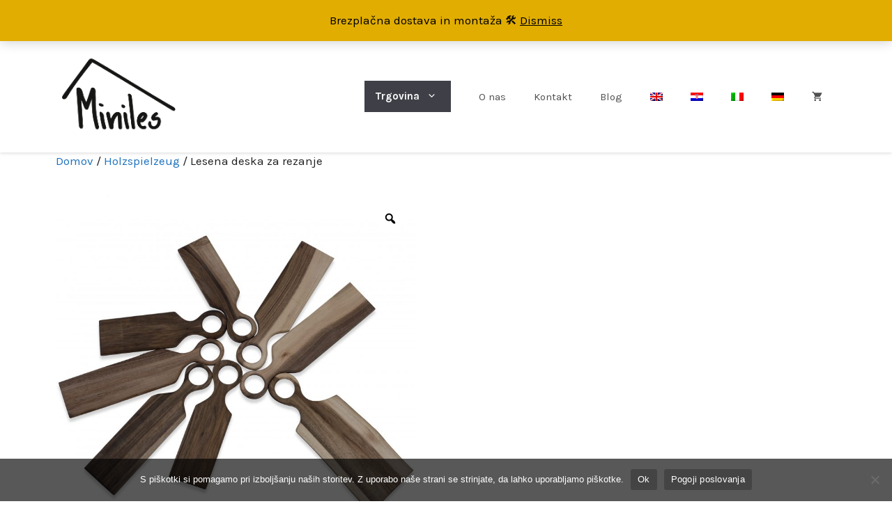

--- FILE ---
content_type: text/css
request_url: https://miniles.net/wp-content/plugins/miniles-custom/fontello/css/fontello.css?ver=0.1.1
body_size: 380
content:
@font-face {
  font-family: 'fontello';
  src: url('../font/fontello.eot?32749272');
  src: url('../font/fontello.eot?32749272#iefix') format('embedded-opentype'),
       url('../font/fontello.woff2?32749272') format('woff2'),
       url('../font/fontello.woff?32749272') format('woff'),
       url('../font/fontello.ttf?32749272') format('truetype'),
       url('../font/fontello.svg?32749272#fontello') format('svg');
  font-weight: normal;
  font-style: normal;
}
/* Chrome hack: SVG is rendered more smooth in Windozze. 100% magic, uncomment if you need it. */
/* Note, that will break hinting! In other OS-es font will be not as sharp as it could be */
/*
@media screen and (-webkit-min-device-pixel-ratio:0) {
  @font-face {
    font-family: 'fontello';
    src: url('../font/fontello.svg?32749272#fontello') format('svg');
  }
}
*/
 
 [class^="icon-"]:before, [class*=" icon-"]:before {
  font-family: "fontello";
  font-style: normal;
  font-weight: normal;
  speak: never;
 
  display: inline-block;
  text-decoration: inherit;
  width: 1em;
  margin-right: .2em;
  text-align: center;
  /* opacity: .8; */
 
  /* For safety - reset parent styles, that can break glyph codes*/
  font-variant: normal;
  text-transform: none;
 
  /* fix buttons height, for twitter bootstrap */
  line-height: 1em;
 
  /* Animation center compensation - margins should be symmetric */
  /* remove if not needed */
  margin-left: .2em;
 
  /* you can be more comfortable with increased icons size */
  /* font-size: 120%; */
 
  /* Font smoothing. That was taken from TWBS */
  -webkit-font-smoothing: antialiased;
  -moz-osx-font-smoothing: grayscale;
 
  /* Uncomment for 3D effect */
  /* text-shadow: 1px 1px 1px rgba(127, 127, 127, 0.3); */
}
 
.icon-quote:before { content: '\e800'; } /* '' */
.icon-phone-squared:before { content: '\f098'; } /* '' */
.icon-facebook:before { content: '\f09a'; } /* '' */
.icon-linkedin:before { content: '\f0e1'; } /* '' */
.icon-youtube-play:before { content: '\f16a'; } /* '' */
.icon-instagram:before { content: '\f16d'; } /* '' */
.icon-mail-squared:before { content: '\f199'; } /* '' */